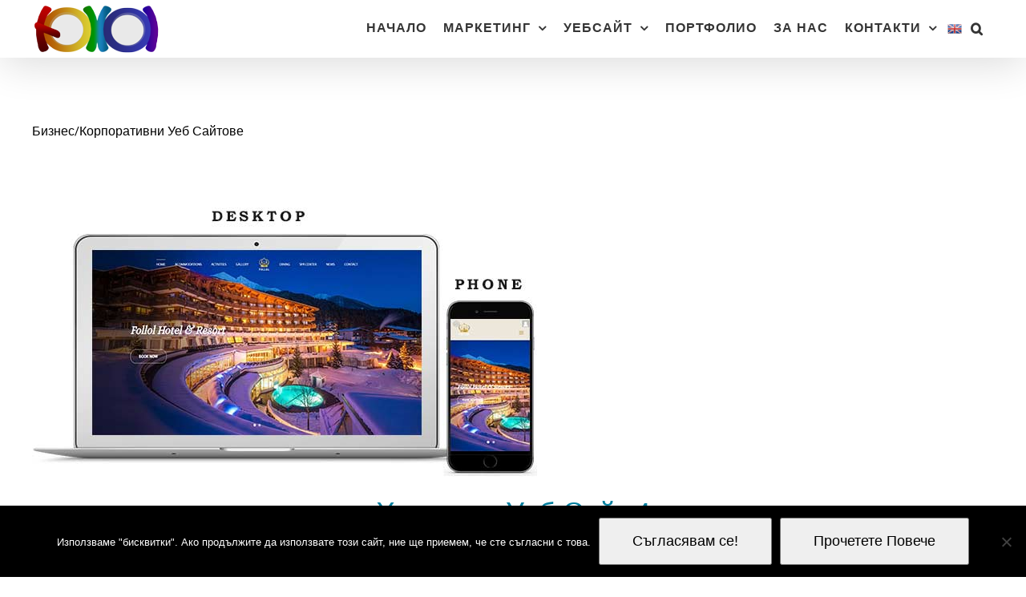

--- FILE ---
content_type: text/html; charset=UTF-8
request_url: https://www.follol.com/bg/portfolio_category/business/
body_size: 18429
content:
<!DOCTYPE html>
<html class="avada-html-layout-wide avada-html-header-position-top avada-html-is-archive" lang="bg-BG" prefix="og: http://ogp.me/ns# fb: http://ogp.me/ns/fb#">
<head>
	<meta http-equiv="X-UA-Compatible" content="IE=edge" />
	<meta http-equiv="Content-Type" content="text/html; charset=utf-8"/>
	<meta name="viewport" content="width=device-width, initial-scale=1" />
	<script>!function(e,c){e[c]=e[c]+(e[c]&&" ")+"quform-js"}(document.documentElement,"className");</script><meta name='robots' content='index, follow, max-image-preview:large, max-snippet:-1, max-video-preview:-1' />

	<!-- This site is optimized with the Yoast SEO plugin v26.5 - https://yoast.com/wordpress/plugins/seo/ -->
	<title>Бизнес Архиви - Follol.com</title>
	<link rel="canonical" href="https://www.follol.com/bg/portfolio_category/business/" />
	<link rel="next" href="https://www.follol.com/bg/portfolio_category/business/page/2/" />
	<meta property="og:locale" content="bg_BG" />
	<meta property="og:type" content="article" />
	<meta property="og:title" content="Бизнес Архиви - Follol.com" />
	<meta property="og:description" content="Бизнес/Корпоративни Уеб Сайтове" />
	<meta property="og:url" content="https://www.follol.com/bg/portfolio_category/business/" />
	<meta property="og:site_name" content="Follol.com" />
	<meta name="twitter:card" content="summary_large_image" />
	<script type="application/ld+json" class="yoast-schema-graph">{"@context":"https://schema.org","@graph":[{"@type":"CollectionPage","@id":"https://www.follol.com/bg/portfolio_category/business/","url":"https://www.follol.com/bg/portfolio_category/business/","name":"Бизнес Архиви - Follol.com","isPartOf":{"@id":"https://www.follol.com/bg/#website"},"primaryImageOfPage":{"@id":"https://www.follol.com/bg/portfolio_category/business/#primaryimage"},"image":{"@id":"https://www.follol.com/bg/portfolio_category/business/#primaryimage"},"thumbnailUrl":"https://www.follol.com/bg/wp-content/uploads/sites/2/2018/03/35-Hotel-Website.jpg","breadcrumb":{"@id":"https://www.follol.com/bg/portfolio_category/business/#breadcrumb"},"inLanguage":"bg-BG"},{"@type":"ImageObject","inLanguage":"bg-BG","@id":"https://www.follol.com/bg/portfolio_category/business/#primaryimage","url":"https://www.follol.com/bg/wp-content/uploads/sites/2/2018/03/35-Hotel-Website.jpg","contentUrl":"https://www.follol.com/bg/wp-content/uploads/sites/2/2018/03/35-Hotel-Website.jpg","width":630,"height":360,"caption":"Hotel Website Design"},{"@type":"BreadcrumbList","@id":"https://www.follol.com/bg/portfolio_category/business/#breadcrumb","itemListElement":[{"@type":"ListItem","position":1,"name":"Home","item":"https://www.follol.com/bg/"},{"@type":"ListItem","position":2,"name":"Бизнес"}]},{"@type":"WebSite","@id":"https://www.follol.com/bg/#website","url":"https://www.follol.com/bg/","name":"Follol.com","description":"Професионален Уеб Дизайн | Интернет Маркетинг","potentialAction":[{"@type":"SearchAction","target":{"@type":"EntryPoint","urlTemplate":"https://www.follol.com/bg/?s={search_term_string}"},"query-input":{"@type":"PropertyValueSpecification","valueRequired":true,"valueName":"search_term_string"}}],"inLanguage":"bg-BG"}]}</script>
	<!-- / Yoast SEO plugin. -->


					<link rel="shortcut icon" href="https://www.follol.com/bg/wp-content/uploads/sites/2/2017/09/Follol-Logo-9-Final-16x16-3.png" type="image/x-icon" />
		
		
					<!-- Android Icon -->
			<link rel="icon" sizes="192x192" href="https://www.follol.com/bg/wp-content/uploads/sites/2/2017/09/Follol-Logo-9-Final-57x57.png">
		
					<!-- MS Edge Icon -->
			<meta name="msapplication-TileImage" content="https://www.follol.com/bg/wp-content/uploads/sites/2/2017/09/Follol-Logo-9-Final-72x72.png">
								
		<meta property="og:locale" content="bg_BG"/>
		<meta property="og:type" content="article"/>
		<meta property="og:site_name" content="Follol.com"/>
		<meta property="og:title" content="Бизнес Архиви - Follol.com"/>
				<meta property="og:url" content="https://www.follol.com/bg/portfolio-items/hotel-website-4/"/>
																				<meta property="og:image" content="https://www.follol.com/bg/wp-content/uploads/sites/2/2018/03/35-Hotel-Website.jpg"/>
		<meta property="og:image:width" content="630"/>
		<meta property="og:image:height" content="360"/>
		<meta property="og:image:type" content="image/jpeg"/>
				<style id='wp-img-auto-sizes-contain-inline-css' type='text/css'>
img:is([sizes=auto i],[sizes^="auto," i]){contain-intrinsic-size:3000px 1500px}
/*# sourceURL=wp-img-auto-sizes-contain-inline-css */
</style>
<style id='wp-emoji-styles-inline-css' type='text/css'>

	img.wp-smiley, img.emoji {
		display: inline !important;
		border: none !important;
		box-shadow: none !important;
		height: 1em !important;
		width: 1em !important;
		margin: 0 0.07em !important;
		vertical-align: -0.1em !important;
		background: none !important;
		padding: 0 !important;
	}
/*# sourceURL=wp-emoji-styles-inline-css */
</style>
<link rel='stylesheet' id='cookie-notice-front-css' href='https://www.follol.com/bg/wp-content/plugins/cookie-notice/css/front.min.css?ver=2.5.10' type='text/css' media='all' />
<link rel='stylesheet' id='quform-css' href='https://www.follol.com/bg/wp-content/plugins/quform/cache/quform.2.css?ver=1764928289' type='text/css' media='all' />
<link rel='stylesheet' id='fusion-dynamic-css-css' href='https://www.follol.com/bg/wp-content/uploads/sites/2/fusion-styles/_blog-2-64e86b54def66bf08dba9d1680f6e146.min.css?ver=3.14' type='text/css' media='all' />
<script type="text/javascript" id="cookie-notice-front-js-before">
/* <![CDATA[ */
var cnArgs = {"ajaxUrl":"https:\/\/www.follol.com\/bg\/wp-admin\/admin-ajax.php","nonce":"f06a823110","hideEffect":"fade","position":"bottom","onScroll":false,"onScrollOffset":100,"onClick":false,"cookieName":"cookie_notice_accepted","cookieTime":2592000,"cookieTimeRejected":2592000,"globalCookie":false,"redirection":false,"cache":false,"revokeCookies":false,"revokeCookiesOpt":"automatic"};

//# sourceURL=cookie-notice-front-js-before
/* ]]> */
</script>
<script type="text/javascript" src="https://www.follol.com/bg/wp-content/plugins/cookie-notice/js/front.min.js?ver=2.5.10" id="cookie-notice-front-js"></script>
<script type="text/javascript" src="https://www.follol.com/bg/wp-includes/js/jquery/jquery.min.js?ver=3.7.1" id="jquery-core-js"></script>
<script type="text/javascript" src="https://www.follol.com/bg/wp-includes/js/jquery/jquery-migrate.min.js?ver=3.4.1" id="jquery-migrate-js"></script>
<link rel="https://api.w.org/" href="https://www.follol.com/bg/wp-json/" /><link rel="alternate" title="JSON" type="application/json" href="https://www.follol.com/bg/wp-json/wp/v2/portfolio_category/1668" /><meta name="generator" content="WordPress 6.9" />

<!-- Goolytics - Simple Google Analytics Begin -->
<script async src="//www.googletagmanager.com/gtag/js?id=UA-30484263-6"></script>
<script>window.dataLayer = window.dataLayer || [];
function gtag(){dataLayer.push(arguments);}
gtag('js', new Date());

gtag('config', 'UA-30484263-6');
</script>
<!-- Goolytics - Simple Google Analytics End -->

<style type="text/css" id="css-fb-visibility">@media screen and (max-width: 640px){.fusion-no-small-visibility{display:none !important;}body .sm-text-align-center{text-align:center !important;}body .sm-text-align-left{text-align:left !important;}body .sm-text-align-right{text-align:right !important;}body .sm-text-align-justify{text-align:justify !important;}body .sm-flex-align-center{justify-content:center !important;}body .sm-flex-align-flex-start{justify-content:flex-start !important;}body .sm-flex-align-flex-end{justify-content:flex-end !important;}body .sm-mx-auto{margin-left:auto !important;margin-right:auto !important;}body .sm-ml-auto{margin-left:auto !important;}body .sm-mr-auto{margin-right:auto !important;}body .fusion-absolute-position-small{position:absolute;top:auto;width:100%;}.awb-sticky.awb-sticky-small{ position: sticky; top: var(--awb-sticky-offset,0); }}@media screen and (min-width: 641px) and (max-width: 1024px){.fusion-no-medium-visibility{display:none !important;}body .md-text-align-center{text-align:center !important;}body .md-text-align-left{text-align:left !important;}body .md-text-align-right{text-align:right !important;}body .md-text-align-justify{text-align:justify !important;}body .md-flex-align-center{justify-content:center !important;}body .md-flex-align-flex-start{justify-content:flex-start !important;}body .md-flex-align-flex-end{justify-content:flex-end !important;}body .md-mx-auto{margin-left:auto !important;margin-right:auto !important;}body .md-ml-auto{margin-left:auto !important;}body .md-mr-auto{margin-right:auto !important;}body .fusion-absolute-position-medium{position:absolute;top:auto;width:100%;}.awb-sticky.awb-sticky-medium{ position: sticky; top: var(--awb-sticky-offset,0); }}@media screen and (min-width: 1025px){.fusion-no-large-visibility{display:none !important;}body .lg-text-align-center{text-align:center !important;}body .lg-text-align-left{text-align:left !important;}body .lg-text-align-right{text-align:right !important;}body .lg-text-align-justify{text-align:justify !important;}body .lg-flex-align-center{justify-content:center !important;}body .lg-flex-align-flex-start{justify-content:flex-start !important;}body .lg-flex-align-flex-end{justify-content:flex-end !important;}body .lg-mx-auto{margin-left:auto !important;margin-right:auto !important;}body .lg-ml-auto{margin-left:auto !important;}body .lg-mr-auto{margin-right:auto !important;}body .fusion-absolute-position-large{position:absolute;top:auto;width:100%;}.awb-sticky.awb-sticky-large{ position: sticky; top: var(--awb-sticky-offset,0); }}</style>		<script type="text/javascript">
			var doc = document.documentElement;
			doc.setAttribute( 'data-useragent', navigator.userAgent );
		</script>
		
	<!-- Facebook Pixel Code -->
<script>
  !function(f,b,e,v,n,t,s)
  {if(f.fbq)return;n=f.fbq=function(){n.callMethod?
  n.callMethod.apply(n,arguments):n.queue.push(arguments)};
  if(!f._fbq)f._fbq=n;n.push=n;n.loaded=!0;n.version='2.0';
  n.queue=[];t=b.createElement(e);t.async=!0;
  t.src=v;s=b.getElementsByTagName(e)[0];
  s.parentNode.insertBefore(t,s)}(window, document,'script',
  'https://connect.facebook.net/en_US/fbevents.js');
  fbq('init', '529785794272709');
  fbq('track', 'PageView');
</script>
<noscript>
  <img height="1" width="1" style="display:none" 
       src="https://www.facebook.com/tr?id=529785794272709&ev=PageView&noscript=1"/>
</noscript>
<!-- End Facebook Pixel Code --><style id='global-styles-inline-css' type='text/css'>
:root{--wp--preset--aspect-ratio--square: 1;--wp--preset--aspect-ratio--4-3: 4/3;--wp--preset--aspect-ratio--3-4: 3/4;--wp--preset--aspect-ratio--3-2: 3/2;--wp--preset--aspect-ratio--2-3: 2/3;--wp--preset--aspect-ratio--16-9: 16/9;--wp--preset--aspect-ratio--9-16: 9/16;--wp--preset--color--black: #000000;--wp--preset--color--cyan-bluish-gray: #abb8c3;--wp--preset--color--white: #ffffff;--wp--preset--color--pale-pink: #f78da7;--wp--preset--color--vivid-red: #cf2e2e;--wp--preset--color--luminous-vivid-orange: #ff6900;--wp--preset--color--luminous-vivid-amber: #fcb900;--wp--preset--color--light-green-cyan: #7bdcb5;--wp--preset--color--vivid-green-cyan: #00d084;--wp--preset--color--pale-cyan-blue: #8ed1fc;--wp--preset--color--vivid-cyan-blue: #0693e3;--wp--preset--color--vivid-purple: #9b51e0;--wp--preset--color--awb-color-1: rgba(255,255,255,1);--wp--preset--color--awb-color-2: rgba(246,246,246,1);--wp--preset--color--awb-color-3: rgba(160,206,78,1);--wp--preset--color--awb-color-4: rgba(76,169,180,1);--wp--preset--color--awb-color-5: rgba(1,126,158,1);--wp--preset--color--awb-color-6: rgba(68,68,68,1);--wp--preset--color--awb-color-7: rgba(51,51,51,1);--wp--preset--color--awb-color-8: rgba(0,0,0,1);--wp--preset--color--awb-color-custom-10: rgba(255,255,255,.2);--wp--preset--color--awb-color-custom-11: rgba(116,116,116,1);--wp--preset--color--awb-color-custom-12: rgba(2,2,2,1);--wp--preset--color--awb-color-custom-13: rgba(24,24,25,1);--wp--preset--color--awb-color-custom-14: rgba(234,234,234,1);--wp--preset--color--awb-color-custom-15: rgba(76,169,180,0.8);--wp--preset--gradient--vivid-cyan-blue-to-vivid-purple: linear-gradient(135deg,rgb(6,147,227) 0%,rgb(155,81,224) 100%);--wp--preset--gradient--light-green-cyan-to-vivid-green-cyan: linear-gradient(135deg,rgb(122,220,180) 0%,rgb(0,208,130) 100%);--wp--preset--gradient--luminous-vivid-amber-to-luminous-vivid-orange: linear-gradient(135deg,rgb(252,185,0) 0%,rgb(255,105,0) 100%);--wp--preset--gradient--luminous-vivid-orange-to-vivid-red: linear-gradient(135deg,rgb(255,105,0) 0%,rgb(207,46,46) 100%);--wp--preset--gradient--very-light-gray-to-cyan-bluish-gray: linear-gradient(135deg,rgb(238,238,238) 0%,rgb(169,184,195) 100%);--wp--preset--gradient--cool-to-warm-spectrum: linear-gradient(135deg,rgb(74,234,220) 0%,rgb(151,120,209) 20%,rgb(207,42,186) 40%,rgb(238,44,130) 60%,rgb(251,105,98) 80%,rgb(254,248,76) 100%);--wp--preset--gradient--blush-light-purple: linear-gradient(135deg,rgb(255,206,236) 0%,rgb(152,150,240) 100%);--wp--preset--gradient--blush-bordeaux: linear-gradient(135deg,rgb(254,205,165) 0%,rgb(254,45,45) 50%,rgb(107,0,62) 100%);--wp--preset--gradient--luminous-dusk: linear-gradient(135deg,rgb(255,203,112) 0%,rgb(199,81,192) 50%,rgb(65,88,208) 100%);--wp--preset--gradient--pale-ocean: linear-gradient(135deg,rgb(255,245,203) 0%,rgb(182,227,212) 50%,rgb(51,167,181) 100%);--wp--preset--gradient--electric-grass: linear-gradient(135deg,rgb(202,248,128) 0%,rgb(113,206,126) 100%);--wp--preset--gradient--midnight: linear-gradient(135deg,rgb(2,3,129) 0%,rgb(40,116,252) 100%);--wp--preset--font-size--small: 12px;--wp--preset--font-size--medium: 20px;--wp--preset--font-size--large: 24px;--wp--preset--font-size--x-large: 42px;--wp--preset--font-size--normal: 16px;--wp--preset--font-size--xlarge: 32px;--wp--preset--font-size--huge: 48px;--wp--preset--spacing--20: 0.44rem;--wp--preset--spacing--30: 0.67rem;--wp--preset--spacing--40: 1rem;--wp--preset--spacing--50: 1.5rem;--wp--preset--spacing--60: 2.25rem;--wp--preset--spacing--70: 3.38rem;--wp--preset--spacing--80: 5.06rem;--wp--preset--shadow--natural: 6px 6px 9px rgba(0, 0, 0, 0.2);--wp--preset--shadow--deep: 12px 12px 50px rgba(0, 0, 0, 0.4);--wp--preset--shadow--sharp: 6px 6px 0px rgba(0, 0, 0, 0.2);--wp--preset--shadow--outlined: 6px 6px 0px -3px rgb(255, 255, 255), 6px 6px rgb(0, 0, 0);--wp--preset--shadow--crisp: 6px 6px 0px rgb(0, 0, 0);}:where(.is-layout-flex){gap: 0.5em;}:where(.is-layout-grid){gap: 0.5em;}body .is-layout-flex{display: flex;}.is-layout-flex{flex-wrap: wrap;align-items: center;}.is-layout-flex > :is(*, div){margin: 0;}body .is-layout-grid{display: grid;}.is-layout-grid > :is(*, div){margin: 0;}:where(.wp-block-columns.is-layout-flex){gap: 2em;}:where(.wp-block-columns.is-layout-grid){gap: 2em;}:where(.wp-block-post-template.is-layout-flex){gap: 1.25em;}:where(.wp-block-post-template.is-layout-grid){gap: 1.25em;}.has-black-color{color: var(--wp--preset--color--black) !important;}.has-cyan-bluish-gray-color{color: var(--wp--preset--color--cyan-bluish-gray) !important;}.has-white-color{color: var(--wp--preset--color--white) !important;}.has-pale-pink-color{color: var(--wp--preset--color--pale-pink) !important;}.has-vivid-red-color{color: var(--wp--preset--color--vivid-red) !important;}.has-luminous-vivid-orange-color{color: var(--wp--preset--color--luminous-vivid-orange) !important;}.has-luminous-vivid-amber-color{color: var(--wp--preset--color--luminous-vivid-amber) !important;}.has-light-green-cyan-color{color: var(--wp--preset--color--light-green-cyan) !important;}.has-vivid-green-cyan-color{color: var(--wp--preset--color--vivid-green-cyan) !important;}.has-pale-cyan-blue-color{color: var(--wp--preset--color--pale-cyan-blue) !important;}.has-vivid-cyan-blue-color{color: var(--wp--preset--color--vivid-cyan-blue) !important;}.has-vivid-purple-color{color: var(--wp--preset--color--vivid-purple) !important;}.has-black-background-color{background-color: var(--wp--preset--color--black) !important;}.has-cyan-bluish-gray-background-color{background-color: var(--wp--preset--color--cyan-bluish-gray) !important;}.has-white-background-color{background-color: var(--wp--preset--color--white) !important;}.has-pale-pink-background-color{background-color: var(--wp--preset--color--pale-pink) !important;}.has-vivid-red-background-color{background-color: var(--wp--preset--color--vivid-red) !important;}.has-luminous-vivid-orange-background-color{background-color: var(--wp--preset--color--luminous-vivid-orange) !important;}.has-luminous-vivid-amber-background-color{background-color: var(--wp--preset--color--luminous-vivid-amber) !important;}.has-light-green-cyan-background-color{background-color: var(--wp--preset--color--light-green-cyan) !important;}.has-vivid-green-cyan-background-color{background-color: var(--wp--preset--color--vivid-green-cyan) !important;}.has-pale-cyan-blue-background-color{background-color: var(--wp--preset--color--pale-cyan-blue) !important;}.has-vivid-cyan-blue-background-color{background-color: var(--wp--preset--color--vivid-cyan-blue) !important;}.has-vivid-purple-background-color{background-color: var(--wp--preset--color--vivid-purple) !important;}.has-black-border-color{border-color: var(--wp--preset--color--black) !important;}.has-cyan-bluish-gray-border-color{border-color: var(--wp--preset--color--cyan-bluish-gray) !important;}.has-white-border-color{border-color: var(--wp--preset--color--white) !important;}.has-pale-pink-border-color{border-color: var(--wp--preset--color--pale-pink) !important;}.has-vivid-red-border-color{border-color: var(--wp--preset--color--vivid-red) !important;}.has-luminous-vivid-orange-border-color{border-color: var(--wp--preset--color--luminous-vivid-orange) !important;}.has-luminous-vivid-amber-border-color{border-color: var(--wp--preset--color--luminous-vivid-amber) !important;}.has-light-green-cyan-border-color{border-color: var(--wp--preset--color--light-green-cyan) !important;}.has-vivid-green-cyan-border-color{border-color: var(--wp--preset--color--vivid-green-cyan) !important;}.has-pale-cyan-blue-border-color{border-color: var(--wp--preset--color--pale-cyan-blue) !important;}.has-vivid-cyan-blue-border-color{border-color: var(--wp--preset--color--vivid-cyan-blue) !important;}.has-vivid-purple-border-color{border-color: var(--wp--preset--color--vivid-purple) !important;}.has-vivid-cyan-blue-to-vivid-purple-gradient-background{background: var(--wp--preset--gradient--vivid-cyan-blue-to-vivid-purple) !important;}.has-light-green-cyan-to-vivid-green-cyan-gradient-background{background: var(--wp--preset--gradient--light-green-cyan-to-vivid-green-cyan) !important;}.has-luminous-vivid-amber-to-luminous-vivid-orange-gradient-background{background: var(--wp--preset--gradient--luminous-vivid-amber-to-luminous-vivid-orange) !important;}.has-luminous-vivid-orange-to-vivid-red-gradient-background{background: var(--wp--preset--gradient--luminous-vivid-orange-to-vivid-red) !important;}.has-very-light-gray-to-cyan-bluish-gray-gradient-background{background: var(--wp--preset--gradient--very-light-gray-to-cyan-bluish-gray) !important;}.has-cool-to-warm-spectrum-gradient-background{background: var(--wp--preset--gradient--cool-to-warm-spectrum) !important;}.has-blush-light-purple-gradient-background{background: var(--wp--preset--gradient--blush-light-purple) !important;}.has-blush-bordeaux-gradient-background{background: var(--wp--preset--gradient--blush-bordeaux) !important;}.has-luminous-dusk-gradient-background{background: var(--wp--preset--gradient--luminous-dusk) !important;}.has-pale-ocean-gradient-background{background: var(--wp--preset--gradient--pale-ocean) !important;}.has-electric-grass-gradient-background{background: var(--wp--preset--gradient--electric-grass) !important;}.has-midnight-gradient-background{background: var(--wp--preset--gradient--midnight) !important;}.has-small-font-size{font-size: var(--wp--preset--font-size--small) !important;}.has-medium-font-size{font-size: var(--wp--preset--font-size--medium) !important;}.has-large-font-size{font-size: var(--wp--preset--font-size--large) !important;}.has-x-large-font-size{font-size: var(--wp--preset--font-size--x-large) !important;}
/*# sourceURL=global-styles-inline-css */
</style>
</head>

<body class="archive tax-portfolio_category term-business term-1668 wp-theme-Avada cookies-not-set fusion-image-hovers fusion-pagination-sizing fusion-button_type-flat fusion-button_span-no fusion-button_gradient-linear avada-image-rollover-circle-yes avada-image-rollover-yes avada-image-rollover-direction-center_vertical fusion-has-button-gradient fusion-body ltr fusion-sticky-header no-mobile-slidingbar avada-has-rev-slider-styles fusion-disable-outline fusion-sub-menu-fade mobile-logo-pos-left layout-wide-mode avada-has-boxed-modal-shadow-none layout-scroll-offset-full avada-has-zero-margin-offset-top fusion-top-header menu-text-align-left mobile-menu-design-modern fusion-show-pagination-text fusion-header-layout-v1 avada-responsive avada-footer-fx-none avada-menu-highlight-style-background fusion-search-form-classic fusion-main-menu-search-dropdown fusion-avatar-square avada-sticky-shrinkage avada-dropdown-styles avada-blog-layout-grid avada-blog-archive-layout-grid avada-header-shadow-yes avada-menu-icon-position-left avada-has-megamenu-shadow avada-has-mainmenu-dropdown-divider avada-has-header-100-width avada-has-pagetitle-100-width avada-has-pagetitle-bg-full avada-has-main-nav-search-icon avada-has-megamenu-item-divider avada-has-breadcrumb-mobile-hidden avada-has-titlebar-hide avada-header-border-color-full-transparent avada-has-transparent-timeline_color avada-has-pagination-padding avada-flyout-menu-direction-fade avada-ec-views-v1" data-awb-post-id="20914">
		<a class="skip-link screen-reader-text" href="#content">Skip to content</a>

	<div id="boxed-wrapper">
		
		<div id="wrapper" class="fusion-wrapper">
			<div id="home" style="position:relative;top:-1px;"></div>
							
					
			<header class="fusion-header-wrapper fusion-header-shadow">
				<div class="fusion-header-v1 fusion-logo-alignment fusion-logo-left fusion-sticky-menu- fusion-sticky-logo- fusion-mobile-logo-1  fusion-mobile-menu-design-modern">
					<div class="fusion-header-sticky-height"></div>
<div class="fusion-header">
	<div class="fusion-row">
					<div class="fusion-logo" data-margin-top="6px" data-margin-bottom="3px" data-margin-left="0px" data-margin-right="0px">
			<a class="fusion-logo-link"  href="https://www.follol.com/bg/" >

						<!-- standard logo -->
			<img src="https://www.follol.com/bg/wp-content/uploads/sites/2/2017/09/Follol-Logo-9-Final-156x60.png" srcset="https://www.follol.com/bg/wp-content/uploads/sites/2/2017/09/Follol-Logo-9-Final-156x60.png 1x" width="156" height="60" alt="Follol.com Лого" data-retina_logo_url="" class="fusion-standard-logo" />

											<!-- mobile logo -->
				<img src="https://www.follol.com/bg/wp-content/uploads/sites/2/2017/09/Follol-Logo-9-Final-104x40.png" srcset="https://www.follol.com/bg/wp-content/uploads/sites/2/2017/09/Follol-Logo-9-Final-104x40.png 1x" width="104" height="40" alt="Follol.com Лого" data-retina_logo_url="" class="fusion-mobile-logo" />
			
					</a>
		</div>		<nav class="fusion-main-menu" aria-label="Main Menu"><ul id="menu-main-menu" class="fusion-menu"><li  id="menu-item-21055"  class="menu-item menu-item-type-post_type menu-item-object-page menu-item-home menu-item-21055"  data-item-id="21055"><a  title="Онлайн Криейшънс &#8211; Дигитална Маркетингова Компания" href="https://www.follol.com/bg/" class="fusion-background-highlight"><span class="menu-text">НАЧАЛО</span></a></li><li  id="menu-item-21528"  class="menu-item menu-item-type-post_type menu-item-object-page menu-item-has-children menu-item-21528 fusion-dropdown-menu"  data-item-id="21528"><a  title="Дигитален Маркетинг" href="https://www.follol.com/bg/seo-google-top-10/" class="fusion-background-highlight"><span class="menu-text">МАРКЕТИНГ</span> <span class="fusion-caret"><i class="fusion-dropdown-indicator" aria-hidden="true"></i></span></a><ul class="sub-menu"><li  id="menu-item-21809"  class="menu-item menu-item-type-post_type menu-item-object-page menu-item-21809 fusion-dropdown-submenu" ><a  href="https://www.follol.com/bg/biz/" class="fusion-background-highlight"><span>Цялостно Бизнес Развитие</span></a></li><li  id="menu-item-21060"  class="menu-item menu-item-type-post_type menu-item-object-page menu-item-21060 fusion-dropdown-submenu" ><a  title="Оптимизация за Търсачки" href="https://www.follol.com/bg/seo-google-top-10/" class="fusion-background-highlight"><span>SEO &#8211; Google Топ 10</span></a></li><li  id="menu-item-21059"  class="menu-item menu-item-type-post_type menu-item-object-page menu-item-21059 fusion-dropdown-submenu" ><a  title="Управляване на Google Ads (AdWords) Кампания" href="https://www.follol.com/bg/manage-google-adwords-campaign/" class="fusion-background-highlight"><span>Google Ads (AdWords) Маркетинг</span></a></li><li  id="menu-item-21896"  class="menu-item menu-item-type-post_type menu-item-object-page menu-item-21896 fusion-dropdown-submenu" ><a  title="Анализ на Конкурентите Ви чрез Анализ на Ключови Думи" href="https://www.follol.com/bg/%d0%b0%d0%bd%d0%b0%d0%bb%d0%b8%d0%b7-%d0%bd%d0%b0-%d0%ba%d0%be%d0%bd%d0%ba%d1%83%d1%80%d0%b5%d0%bd%d1%82%d0%b8%d1%82%d0%b5-%d0%b0%d0%bd%d0%b0%d0%bb%d0%b8%d0%b7-%d0%bd%d0%b0-%d0%ba%d0%bb%d1%8e%d1%87/" class="fusion-background-highlight"><span>Анализ на Конкуренцията</span></a></li></ul></li><li  id="menu-item-21061"  class="menu-item menu-item-type-post_type menu-item-object-page menu-item-has-children menu-item-21061 fusion-dropdown-menu"  data-item-id="21061"><a  title="Професионален Уебсайт" href="https://www.follol.com/bg/%d0%bf%d1%80%d0%be%d1%84%d0%b5%d1%81%d0%b8%d0%be%d0%bd%d0%b0%d0%bb%d0%b5%d0%bd-%d1%83%d0%b5%d0%b1-%d1%81%d0%b0%d0%b9%d1%82/" class="fusion-background-highlight"><span class="menu-text">УЕБСАЙТ</span> <span class="fusion-caret"><i class="fusion-dropdown-indicator" aria-hidden="true"></i></span></a><ul class="sub-menu"><li  id="menu-item-21058"  class="menu-item menu-item-type-post_type menu-item-object-page menu-item-21058 fusion-dropdown-submenu" ><a  title="Професионален Уебсайт изработен от Онлайн Криейшънс" href="https://www.follol.com/bg/%d0%bf%d1%80%d0%be%d1%84%d0%b5%d1%81%d0%b8%d0%be%d0%bd%d0%b0%d0%bb%d0%b5%d0%bd-%d1%83%d0%b5%d0%b1-%d1%81%d0%b0%d0%b9%d1%82/" class="fusion-background-highlight"><span>PRO Уебсайт</span></a></li><li  id="menu-item-21054"  class="menu-item menu-item-type-post_type menu-item-object-page menu-item-21054 fusion-dropdown-submenu" ><a  title="DEMO Дизайни на Уебсайтове" href="https://www.follol.com/bg/demo-website-designs/" class="fusion-background-highlight"><span>ДЕМО Дизайни</span></a></li></ul></li><li  id="menu-item-21347"  class="menu-item menu-item-type-post_type menu-item-object-page menu-item-21347"  data-item-id="21347"><a  title="Портфолио" href="https://www.follol.com/bg/portfolio/" class="fusion-background-highlight"><span class="menu-text">ПОРТФОЛИО</span></a></li><li  id="menu-item-21051"  class="menu-item menu-item-type-post_type menu-item-object-page menu-item-21051"  data-item-id="21051"><a  title="Кои са Онлайн Криейшънс" href="https://www.follol.com/bg/website-design-agency/" class="fusion-background-highlight"><span class="menu-text">ЗА НАС</span></a></li><li  id="menu-item-21053"  class="menu-item menu-item-type-post_type menu-item-object-page menu-item-has-children menu-item-21053 fusion-dropdown-menu"  data-item-id="21053"><a  title="За връзка с Онлайн Криейшънс" href="https://www.follol.com/bg/contact-us/" class="fusion-background-highlight"><span class="menu-text">КОНТАКТИ</span> <span class="fusion-caret"><i class="fusion-dropdown-indicator" aria-hidden="true"></i></span></a><ul class="sub-menu"><li  id="menu-item-21052"  class="menu-item menu-item-type-post_type menu-item-object-page menu-item-21052 fusion-dropdown-submenu" ><a  title="Търсите си работа?" href="https://www.follol.com/bg/careers/" class="fusion-background-highlight"><span>Кариера / Работа</span></a></li><li  id="menu-item-21057"  class="menu-item menu-item-type-post_type menu-item-object-page menu-item-21057 fusion-dropdown-submenu" ><a  title="За връзка с нас" href="https://www.follol.com/bg/contact-us/" class="fusion-background-highlight"><span>Контакти</span></a></li><li  id="menu-item-21056"  class="menu-item menu-item-type-post_type menu-item-object-page menu-item-21056 fusion-dropdown-submenu" ><a  title="Партньорство с Онлайн Криейшънс" href="https://www.follol.com/bg/partnership/" class="fusion-background-highlight"><span>Партньорство</span></a></li></ul></li><li  id="menu-item-21395"  class="menu-item menu-item-type-custom menu-item-object-custom menu-item-21395"  data-item-id="21395"><a  href="https://www.follol.com/" class="fusion-background-highlight"><span class="menu-text">ENGLISH</span></a></li><li class="fusion-custom-menu-item fusion-main-menu-search"><a class="fusion-main-menu-icon" href="#" aria-label="Търсене" data-title="Търсене" title="Търсене" role="button" aria-expanded="false"></a><div class="fusion-custom-menu-item-contents">		<form role="search" class="searchform fusion-search-form  fusion-search-form-classic" method="get" action="https://www.follol.com/bg/">
			<div class="fusion-search-form-content">

				
				<div class="fusion-search-field search-field">
					<label><span class="screen-reader-text">Search for:</span>
													<input type="search" value="" name="s" class="s" placeholder="Търси..." required aria-required="true" aria-label="Търси..."/>
											</label>
				</div>
				<div class="fusion-search-button search-button">
					<input type="submit" class="fusion-search-submit searchsubmit" aria-label="Търсене" value="&#xf002;" />
									</div>

				
			</div>


			
		</form>
		</div></li></ul></nav>	<div class="fusion-mobile-menu-icons">
							<a href="#" class="fusion-icon awb-icon-bars" aria-label="Toggle mobile menu" aria-expanded="false"></a>
		
		
		
			</div>

<nav class="fusion-mobile-nav-holder fusion-mobile-menu-text-align-left" aria-label="Main Menu Mobile"></nav>

					</div>
</div>
				</div>
				<div class="fusion-clearfix"></div>
			</header>
								
							<div id="sliders-container" class="fusion-slider-visibility">
					</div>
				
					
							
			
						<main id="main" class="clearfix ">
				<div class="fusion-row" style="">
	<section id="content" class=" full-width" style="width: 100%;">
		
<div class="fusion-portfolio fusion-portfolio-archive fusion-portfolio-layout-grid fusion-portfolio-one fusion-portfolio-unboxed fusion-portfolio-text fusion-portfolio-text-center fusion-portfolio-rollover fusion-portfolio-paging-infinite">

				<div id="post-20914" class="post post-20914 avada_portfolio type-avada_portfolio status-publish format-standard has-post-thumbnail hentry portfolio_category-business portfolio_category-featured portfolio_category-hotel">
			<div class="post-content">
				<p>Бизнес/Корпоративни Уеб Сайтове</p>
			</div>
		</div>
	
	<div class="fusion-portfolio-wrapper" data-picturesize="auto" data-pages="4" style="">

		
					
							
				<article class="fusion-portfolio-post post-20914 " style="">

																<div class="fusion-portfolio-content-wrapper">
					
																			<div  class="fusion-image-wrapper" aria-haspopup="true">
				<img width="630" height="360" src="https://www.follol.com/bg/wp-content/uploads/sites/2/2018/03/35-Hotel-Website.jpg" class="attachment-full size-full wp-post-image" alt="Hotel Website Design" decoding="async" fetchpriority="high" srcset="https://www.follol.com/bg/wp-content/uploads/sites/2/2018/03/35-Hotel-Website-200x114.jpg 200w, https://www.follol.com/bg/wp-content/uploads/sites/2/2018/03/35-Hotel-Website-400x229.jpg 400w, https://www.follol.com/bg/wp-content/uploads/sites/2/2018/03/35-Hotel-Website-600x343.jpg 600w, https://www.follol.com/bg/wp-content/uploads/sites/2/2018/03/35-Hotel-Website.jpg 630w" sizes="(min-width: 2200px) 100vw, (min-width: 640px) 1200px, " /><div class="fusion-rollover">
	<div class="fusion-rollover-content">

														<a class="fusion-rollover-link" href="https://www.follol.com/hotel-website-design-4/" target="_blank">https://www.follol.com/hotel-website-design-4/</a>
			
								
		
								
								
		
						<a class="fusion-link-wrapper" href="https://www.follol.com/hotel-website-design-4/" target="_blank" aria-label="Бизнес"></a>
	</div>
</div>
</div>

						
																			<div class="fusion-portfolio-content">
																<h2 class="entry-title fusion-post-title"><a href="https://www.follol.com/bg/portfolio-items/hotel-website-4/" target="_blank" rel="noopener noreferrer">Хотелски Уеб Сайт 4</a></h2>																<div class="fusion-portfolio-meta"><a href="https://www.follol.com/bg/portfolio_category/business/" rel="tag">Бизнес</a>, <a href="https://www.follol.com/bg/portfolio_category/featured/" rel="tag">Избрани Дизайни</a>, <a href="https://www.follol.com/bg/portfolio_category/hotel/" rel="tag">Хотели</a></div>								<span class="vcard rich-snippet-hidden"><span class="fn"><a href="https://www.follol.com/bg/author/follol_ceco/" title="Публикации от Tsvetan Valchev" rel="author">Tsvetan Valchev</a></span></span><span class="updated rich-snippet-hidden">2018-04-27T16:15:45+00:00</span>																
								<div class="fusion-post-content">
									<p>WELCOME TO OUR HOTEL WEBSITE The Best Hotel Website Design You’re 4 steps away from a great Hotel Website: 1. Select a professionally designed hotel website template. 2. Discuss with us: – What makes your hotel unique; – The goal of your new website; – Your target audience; – Your competition. 3. Give us your content (pictures,  [...]</p>
																																						<div class="fusion-portfolio-buttons">
																						<a href="https://www.follol.com/bg/portfolio-items/hotel-website-4/" class="fusion-button fusion-button-small fusion-button-default fusion-button-flat">
												Learn More											</a>
																																		<a href="https://www.follol.com/hotel-website-design-4/" class="fusion-button fusion-button-small fusion-button-default fusion-button-flat">
													 Виж Проект												</a>
																					</div>
									
								</div><!-- end post-content -->

							</div><!-- end portfolio-content -->

						
																</div>

																			<div class="fusion-clearfix"></div>
							<div class="fusion-separator sep-double"></div>
											
				</article><!-- end portfolio-post -->

								
							
				<article class="fusion-portfolio-post post-20911 " style="">

																<div class="fusion-portfolio-content-wrapper">
					
																			<div  class="fusion-image-wrapper" aria-haspopup="true">
				<img width="630" height="360" src="https://www.follol.com/bg/wp-content/uploads/sites/2/2018/03/33-Hotel-Website.jpg" class="attachment-full size-full wp-post-image" alt="Best Hotel Website Design" decoding="async" srcset="https://www.follol.com/bg/wp-content/uploads/sites/2/2018/03/33-Hotel-Website-200x114.jpg 200w, https://www.follol.com/bg/wp-content/uploads/sites/2/2018/03/33-Hotel-Website-400x229.jpg 400w, https://www.follol.com/bg/wp-content/uploads/sites/2/2018/03/33-Hotel-Website-600x343.jpg 600w, https://www.follol.com/bg/wp-content/uploads/sites/2/2018/03/33-Hotel-Website.jpg 630w" sizes="(min-width: 2200px) 100vw, (min-width: 640px) 1200px, " /><div class="fusion-rollover">
	<div class="fusion-rollover-content">

														<a class="fusion-rollover-link" href="https://www.follol.com/hotel-website-design-3/" target="_blank">https://www.follol.com/hotel-website-design-3/</a>
			
								
		
								
								
		
						<a class="fusion-link-wrapper" href="https://www.follol.com/hotel-website-design-3/" target="_blank" aria-label="Бизнес"></a>
	</div>
</div>
</div>

						
																			<div class="fusion-portfolio-content">
																<h2 class="entry-title fusion-post-title"><a href="https://www.follol.com/bg/portfolio-items/hotel-website-3/" target="_blank" rel="noopener noreferrer">Хотелски Уеб Сайт 3</a></h2>																<div class="fusion-portfolio-meta"><a href="https://www.follol.com/bg/portfolio_category/business/" rel="tag">Бизнес</a>, <a href="https://www.follol.com/bg/portfolio_category/featured/" rel="tag">Избрани Дизайни</a>, <a href="https://www.follol.com/bg/portfolio_category/hotel/" rel="tag">Хотели</a></div>								<span class="vcard rich-snippet-hidden"><span class="fn"><a href="https://www.follol.com/bg/author/follolsupport/" title="Публикации от Follol Support" rel="author">Follol Support</a></span></span><span class="updated rich-snippet-hidden">2018-04-27T16:15:53+00:00</span>																
								<div class="fusion-post-content">
									<p>WELCOME TO OUR HOTEL WEBSITE The Best Hotel Website Design You’re 4 steps away from a great Hotel Website: 1. Select a professionally designed hotel website template. 2. Discuss with us: – What makes your hotel unique; – The goal of your new website; – Your target audience; – Your competition. 3. Give us your content (pictures,  [...]</p>
																																						<div class="fusion-portfolio-buttons">
																						<a href="https://www.follol.com/bg/portfolio-items/hotel-website-3/" class="fusion-button fusion-button-small fusion-button-default fusion-button-flat">
												Learn More											</a>
																																		<a href="https://www.follol.com/hotel-website-design-3/" class="fusion-button fusion-button-small fusion-button-default fusion-button-flat">
													 Виж Проект												</a>
																					</div>
									
								</div><!-- end post-content -->

							</div><!-- end portfolio-content -->

						
																</div>

																			<div class="fusion-clearfix"></div>
							<div class="fusion-separator sep-double"></div>
											
				</article><!-- end portfolio-post -->

								
							
				<article class="fusion-portfolio-post post-20908 " style="">

																<div class="fusion-portfolio-content-wrapper">
					
																			<div  class="fusion-image-wrapper" aria-haspopup="true">
				<img width="630" height="360" src="https://www.follol.com/bg/wp-content/uploads/sites/2/2018/03/32-Hotel-Website.jpg" class="attachment-full size-full wp-post-image" alt="Hotel Website" decoding="async" srcset="https://www.follol.com/bg/wp-content/uploads/sites/2/2018/03/32-Hotel-Website-200x114.jpg 200w, https://www.follol.com/bg/wp-content/uploads/sites/2/2018/03/32-Hotel-Website-400x229.jpg 400w, https://www.follol.com/bg/wp-content/uploads/sites/2/2018/03/32-Hotel-Website-600x343.jpg 600w, https://www.follol.com/bg/wp-content/uploads/sites/2/2018/03/32-Hotel-Website.jpg 630w" sizes="(min-width: 2200px) 100vw, (min-width: 640px) 1200px, " /><div class="fusion-rollover">
	<div class="fusion-rollover-content">

														<a class="fusion-rollover-link" href="https://www.follol.com/hotel-website-design-2/" target="_blank">https://www.follol.com/hotel-website-design-2/</a>
			
								
		
								
								
		
						<a class="fusion-link-wrapper" href="https://www.follol.com/hotel-website-design-2/" target="_blank" aria-label="Бизнес"></a>
	</div>
</div>
</div>

						
																			<div class="fusion-portfolio-content">
																<h2 class="entry-title fusion-post-title"><a href="https://www.follol.com/bg/portfolio-items/hotel-website-2/" target="_blank" rel="noopener noreferrer">Хотелски Уеб Сайт 2</a></h2>																<div class="fusion-portfolio-meta"><a href="https://www.follol.com/bg/portfolio_category/business/" rel="tag">Бизнес</a>, <a href="https://www.follol.com/bg/portfolio_category/featured/" rel="tag">Избрани Дизайни</a>, <a href="https://www.follol.com/bg/portfolio_category/hotel/" rel="tag">Хотели</a></div>								<span class="vcard rich-snippet-hidden"><span class="fn"><a href="https://www.follol.com/bg/author/follolsupport/" title="Публикации от Follol Support" rel="author">Follol Support</a></span></span><span class="updated rich-snippet-hidden">2018-04-27T16:15:59+00:00</span>																
								<div class="fusion-post-content">
									<p>WELCOME TO OUR HOTEL WEBSITE The Best Hotel Website Design You’re 4 steps away from a great Hotel Website: 1. Select a professionally designed hotel website template. 2. Discuss with us: – What makes your hotel unique; – The goal of your new website; – Your target audience; – Your competition. 3. Give us your content (pictures,  [...]</p>
																																						<div class="fusion-portfolio-buttons">
																						<a href="https://www.follol.com/bg/portfolio-items/hotel-website-2/" class="fusion-button fusion-button-small fusion-button-default fusion-button-flat">
												Learn More											</a>
																																		<a href="https://www.follol.com/hotel-website-design-2/" class="fusion-button fusion-button-small fusion-button-default fusion-button-flat">
													 Виж Проект												</a>
																					</div>
									
								</div><!-- end post-content -->

							</div><!-- end portfolio-content -->

						
																</div>

																			<div class="fusion-clearfix"></div>
							<div class="fusion-separator sep-double"></div>
											
				</article><!-- end portfolio-post -->

								
							
				<article class="fusion-portfolio-post post-18527 " style="">

																<div class="fusion-portfolio-content-wrapper">
					
																			<div  class="fusion-image-wrapper" aria-haspopup="true">
							<div class="fusion-placeholder-image" data-origheight="150" data-origwidth="100%" style="width:100%;height:150px;"></div>
		<div class="fusion-rollover">
	<div class="fusion-rollover-content">

														<a class="fusion-rollover-link" href="https://www.follol.com/law-website-1-demo/" target="_blank">https://www.follol.com/law-website-1-demo/</a>
			
								
		
								
								
		
						<a class="fusion-link-wrapper" href="https://www.follol.com/law-website-1-demo/" target="_blank" aria-label="Бизнес"></a>
	</div>
</div>
</div>

						
																			<div class="fusion-portfolio-content">
																<h2 class="entry-title fusion-post-title"><a href="https://www.follol.com/bg/portfolio-items/law/" target="_blank" rel="noopener noreferrer">Адвокати</a></h2>																<div class="fusion-portfolio-meta"><a href="https://www.follol.com/bg/portfolio_category/business/" rel="tag">Бизнес</a>, <a href="https://www.follol.com/bg/portfolio_category/featured/" rel="tag">Избрани Дизайни</a></div>								<span class="vcard rich-snippet-hidden"><span class="fn"><a href="https://www.follol.com/bg/author/follolsupport/" title="Публикации от Follol Support" rel="author">Follol Support</a></span></span><span class="updated rich-snippet-hidden">2018-04-27T16:22:31+00:00</span>																
								<div class="fusion-post-content">
									<p>You’re 4 steps away from a great website: 1. Select a professionally designed theme for your website. 2. Choose your Sign Up plan. 3. Add your content (pictures, text and etc.) 4. Launch your website with a few clicks. Start creating your Website - Click here VIEW DEMO  </p>
																																						<div class="fusion-portfolio-buttons">
																						<a href="https://www.follol.com/bg/portfolio-items/law/" class="fusion-button fusion-button-small fusion-button-default fusion-button-flat">
												Learn More											</a>
																																		<a href="https://www.follol.com/law-website-1-demo/" class="fusion-button fusion-button-small fusion-button-default fusion-button-flat">
													 Виж Проект												</a>
																					</div>
									
								</div><!-- end post-content -->

							</div><!-- end portfolio-content -->

						
																</div>

																			<div class="fusion-clearfix"></div>
							<div class="fusion-separator sep-double"></div>
											
				</article><!-- end portfolio-post -->

								
							
				<article class="fusion-portfolio-post post-18567 " style="">

																<div class="fusion-portfolio-content-wrapper">
					
																			<div  class="fusion-image-wrapper" aria-haspopup="true">
				<img width="630" height="360" src="https://www.follol.com/bg/wp-content/uploads/sites/2/2017/04/7-Modern-Shop-Website.jpg" class="attachment-full size-full wp-post-image" alt="Modern Online Store" decoding="async" srcset="https://www.follol.com/bg/wp-content/uploads/sites/2/2017/04/7-Modern-Shop-Website-200x114.jpg 200w, https://www.follol.com/bg/wp-content/uploads/sites/2/2017/04/7-Modern-Shop-Website-400x229.jpg 400w, https://www.follol.com/bg/wp-content/uploads/sites/2/2017/04/7-Modern-Shop-Website-600x343.jpg 600w, https://www.follol.com/bg/wp-content/uploads/sites/2/2017/04/7-Modern-Shop-Website.jpg 630w" sizes="(min-width: 2200px) 100vw, (min-width: 640px) 1200px, " /><div class="fusion-rollover">
	<div class="fusion-rollover-content">

														<a class="fusion-rollover-link" href="https://www.follol.com/modern-shop-website-1-demo/" target="_blank">https://www.follol.com/modern-shop-website-1-demo/</a>
			
								
		
								
								
		
						<a class="fusion-link-wrapper" href="https://www.follol.com/modern-shop-website-1-demo/" target="_blank" aria-label="Бизнес"></a>
	</div>
</div>
</div>

						
																			<div class="fusion-portfolio-content">
																<h2 class="entry-title fusion-post-title"><a href="https://www.follol.com/bg/portfolio-items/modern-online-store/" target="_blank" rel="noopener noreferrer">Модерен Онлайн Магазин</a></h2>																<div class="fusion-portfolio-meta"><a href="https://www.follol.com/bg/portfolio_category/business/" rel="tag">Бизнес</a>, <a href="https://www.follol.com/bg/portfolio_category/online-store/" rel="tag">Онлайн Магазин</a></div>								<span class="vcard rich-snippet-hidden"><span class="fn"><a href="https://www.follol.com/bg/author/follolsupport/" title="Публикации от Follol Support" rel="author">Follol Support</a></span></span><span class="updated rich-snippet-hidden">2018-04-27T16:18:09+00:00</span>																
								<div class="fusion-post-content">
									<p>You’re 4 steps away from a great website: 1. Select a professionally designed theme for your website. 2. Choose your Sign Up plan. 3. Add your content (pictures, text and etc.) 4. Launch your website with a few clicks. Start creating your Website - Click here VIEW DEMO</p>
																																						<div class="fusion-portfolio-buttons">
																						<a href="https://www.follol.com/bg/portfolio-items/modern-online-store/" class="fusion-button fusion-button-small fusion-button-default fusion-button-flat">
												Learn More											</a>
																																		<a href="https://www.follol.com/modern-shop-website-1-demo/" class="fusion-button fusion-button-small fusion-button-default fusion-button-flat">
													 Виж Проект												</a>
																					</div>
									
								</div><!-- end post-content -->

							</div><!-- end portfolio-content -->

						
																</div>

																			<div class="fusion-clearfix"></div>
							<div class="fusion-separator sep-double"></div>
											
				</article><!-- end portfolio-post -->

					
	</div><!-- end portfolio-wrapper -->

		<div class="fusion-infinite-scroll-trigger"></div><div class="pagination infinite-scroll clearfix" style="display:none;"><span class="current">1</span><a href="https://www.follol.com/bg/portfolio_category/business/page/2/" class="inactive">2</a><a class="pagination-next" rel="next" href="https://www.follol.com/bg/portfolio_category/business/page/2/"><span class="page-text">Следващ</span><span class="page-next"></span></a></div><div class="fusion-clearfix"></div>		
	</div><!-- end fusion-portfolio -->
	</section>
							
					</div>  <!-- fusion-row -->
				</main>  <!-- #main -->
				
				
								
					
		<div class="fusion-footer">
					
	<footer class="fusion-footer-widget-area fusion-widget-area">
		<div class="fusion-row">
			<div class="fusion-columns fusion-columns-3 fusion-widget-area">
				
																									<div class="fusion-column col-lg-4 col-md-4 col-sm-4">
							<section id="facebook-like-widget-2" class="fusion-footer-widget-column widget facebook_like"><h4 class="widget-title">Find us on Facebook</h4>
												<script>
			
					window.fbAsyncInit = function() {
						fusion_resize_page_widget();

						jQuery( window ).on( 'resize', function() {
							fusion_resize_page_widget();
						});

						function fusion_resize_page_widget() {
							var availableSpace     = jQuery( '.facebook-like-widget-2' ).width(),
								lastAvailableSPace = jQuery( '.facebook-like-widget-2 .fb-page' ).attr( 'data-width' ),
								maxWidth           = 268;

							if ( 1 > availableSpace ) {
								availableSpace = maxWidth;
							}

							if ( availableSpace != lastAvailableSPace && availableSpace != maxWidth ) {
								if ( maxWidth < availableSpace ) {
									availableSpace = maxWidth;
								}
								jQuery('.facebook-like-widget-2 .fb-page' ).attr( 'data-width', Math.floor( availableSpace ) );
								if ( 'undefined' !== typeof FB ) {
									FB.XFBML.parse();
								}
							}
						}
					};

					( function( d, s, id ) {
						var js,
							fjs = d.getElementsByTagName( s )[0];
						if ( d.getElementById( id ) ) {
							return;
						}
						js     = d.createElement( s );
						js.id  = id;
						js.src = "https://connect.facebook.net/bg_BG/sdk.js#xfbml=1&version=v8.0&appId=1093489490745218";
						fjs.parentNode.insertBefore( js, fjs );
					}( document, 'script', 'facebook-jssdk' ) );

							</script>
			
			<div class="fb-like-box-container facebook-like-widget-2" id="fb-root">
				<div class="fb-page" data-href="https://www.facebook.com/Follol/" data-original-width="268" data-width="268" data-adapt-container-width="true" data-small-header="false" data-height="240" data-hide-cover="false" data-show-facepile="true" data-tabs=""></div>
			</div>
			<div style="clear:both;"></div></section><section id="custom_html-3" class="widget_text fusion-footer-widget-column widget widget_custom_html"><div class="textwidget custom-html-widget"><script>var cssid="csscr-735",t=String(Date.now()).substring(0,10); if(!document.getElementById(cssid)){var dm="https://www.crowdreviews.com/",head=document.getElementsByTagName("head")[0],link=document.createElement("link"),linkm=document.createElement("link"),j=document.createElement("script");link.id=cssid,link.rel="stylesheet",link.type="text/css",link.href=dm+"br."+t+".css",link.media="all";linkm.rel="stylesheet",linkm.href="//fonts.googleapis.com/css?family=Roboto:500,100|Montserrat:700";j.setAttribute("type","text/javascript"),j.setAttribute("data-id","134543"),j.setAttribute("data-c","735"),j.setAttribute("src",dm+"brs."+t+".js?id=735"),j.id="j-AjPfd6UAR-735",head.appendChild(link),head.appendChild(linkm),head.appendChild(j)}</script><div id="crowdreviews-badge-AjPfd6UAR"><div id="crowdreviews-badge-AjPfd6UAR-735"><div class="crowdreviews-badge-bg badge1"><img src="https://www.crowdreviews.com/themes/camo/images/crowd-badge-logo.png" alt="CrowdReviews.com Logo"/><div class="t ">#1</div><div class="st ">Based On Client Reviews</div><div class="ct "><a href="https://www.crowdreviews.com/bulgaria/best-seo-companies" target="_blank">Search Engine Optimization</a></div><p class=""><a href="https://www.crowdreviews.com/online-creations-ltd#reviews" target="_blank">Read all 4 Reviews</a> / <a href="https://www.crowdreviews.com/online-creations-ltd" target="_blank">Write A Review</a></p></div></div></div></div><div style="clear:both;"></div></section>																					</div>
																										<div class="fusion-column col-lg-4 col-md-4 col-sm-4">
							<section id="text-6" class="fusion-footer-widget-column widget widget_text"><h4 class="widget-title">ЗАЩО ДА НИ ИЗБЕРЕТЕ?</h4>			<div class="textwidget"><p>Имаме различен подход от другите компании: Основната ни цел е да покажем на нашите клиенти как да победят своите конкуренти!</p>
<p>Follol.com е платформа на фирма Online Creations Ltd</p>
</div>
		<div style="clear:both;"></div></section><section id="text-8" class="fusion-footer-widget-column widget widget_text">			<div class="textwidget"><p><a href="https://www.follol.com/bg/%D0%BF%D0%BE%D0%BB%D0%B8%D1%82%D0%B8%D0%BA%D0%B0-%D0%B7%D0%B0-%D0%BF%D0%BE%D0%B2%D0%B5%D1%80%D0%B8%D1%82%D0%B5%D0%BB%D0%BD%D0%BE%D1%81%D1%82/">Политика за поверителност</a></p>
<p><a href="https://www.follol.com/bg/terms-of-use/">Условия за ползване</a></p>
</div>
		<div style="clear:both;"></div></section><section id="media_image-2" class="fusion-footer-widget-column widget widget_media_image"><div style="width: 280px" class="wp-caption alignnone"><a href="https://www.google.com/partners/about/"><img width="270" height="92" src="https://www.follol.com/bg/wp-content/uploads/sites/2/2019/04/googlePartnerBadge-Premier2016-3.jpg" class="image wp-image-21483  attachment-full size-full" alt="Premier Google Partner" style="max-width: 100%; height: auto;" decoding="async" srcset="https://www.follol.com/bg/wp-content/uploads/sites/2/2019/04/googlePartnerBadge-Premier2016-3-200x68.jpg 200w, https://www.follol.com/bg/wp-content/uploads/sites/2/2019/04/googlePartnerBadge-Premier2016-3.jpg 270w" sizes="(max-width: 270px) 100vw, 270px" /></a><p class="wp-caption-text">Premier Google Partner</p></div><div style="clear:both;"></div></section>																					</div>
																										<div class="fusion-column fusion-column-last col-lg-4 col-md-4 col-sm-4">
							<section id="text-5" class="fusion-footer-widget-column widget widget_text"><h4 class="widget-title">ИНФОРМАЦИЯ ЗА ФИРМАТА:</h4>			<div class="textwidget"><p><strong>ОНЛАЙН КРИЕЙШЪНС ООД ПРЕДЛАГА:</strong><br />
Професионален Уеб Дизайн, Дигитален Маркетинг, Facebook Маркетинг, SEO &#8211; Класиране в Google Топ 10 резултати, Конкурентен Анализ и т.н.</p>
<p>&nbsp;</p>
<p><strong>ПОВЕЧЕ ИНФОРМАЦИЯ:</strong></p>
<p><a href="https://www.follol.com/bg/website-design-agency/">ЗА НАС</a></p>
</div>
		<div style="clear:both;"></div></section><section id="custom_html-1" class="widget_text fusion-footer-widget-column widget widget_custom_html" style="border-width: 3px;border-style: solid;border-color:transparent;"><h4 class="widget-title">УСЛУГИ:</h4><div class="textwidget custom-html-widget"><a href="https://www.follol.com/bg/%d0%bf%d1%80%d0%be%d1%84%d0%b5%d1%81%d0%b8%d0%be%d0%bd%d0%b0%d0%bb%d0%b5%d0%bd-%d1%83%d0%b5%d0%b1-%d1%81%d0%b0%d0%b9%d1%82/" title="Изработка на Уебсайт">Изработка на Сайт</a><br />
<a href="https://www.follol.com/bg/facebook-marketing/" title="Facebook Маркетинг">Фейсбук  Маркетинг</a><br />
<a href="https://www.follol.com/bg/manage-google-adwords-campaign/" title="Менажиране на Google Adwords">Google Adwords Маркетинг</a><br />
<a href="https://www.follol.com/bg/seo-google-top-10/" title="SEO - Google Топ 10">SEO - Google Топ 10</a><br />
<a href="https://www.follol.com/bg/demo-website-designs/" title="Демо Уебсайт Дизайни">Демо Сайт Дизайни</a><br /></div><div style="clear:both;"></div></section>																					</div>
																																				
				<div class="fusion-clearfix"></div>
			</div> <!-- fusion-columns -->
		</div> <!-- fusion-row -->
	</footer> <!-- fusion-footer-widget-area -->

	
	<footer id="footer" class="fusion-footer-copyright-area">
		<div class="fusion-row">
			<div class="fusion-copyright-content">

				<div class="fusion-copyright-notice">
		<div>
		© Copyright <script>document.write(new Date().getFullYear());</script>   |   All Rights Reserved   |   Powered by <a href='http://www.onlinecreationsllc.com/'target="_blank">Online Creations Ltd</a>   |   <a href="https://www.follol.com/terms-of-use/" target="_blank">Terms of Use</a>   |   <a href="https://www.follol.com/privacy-statement-data-policy/" target="_blank">Privacy Statement & Data Policy</a>   |   <a href="https://www.follol.com/cookie-policy/" target="_blank">Cookie Policy</a>   |   <a href="https://www.follol.com/trademarks/" target="_blank">Trademarks</a>	</div>
</div>
<div class="fusion-social-links-footer">
	<div class="fusion-social-networks boxed-icons"><div class="fusion-social-networks-wrapper"><a  class="fusion-social-network-icon fusion-tooltip fusion-facebook awb-icon-facebook" style data-placement="top" data-title="Facebook" data-toggle="tooltip" title="Facebook" href="https://www.facebook.com/Follol/" target="_blank" rel="noreferrer"><span class="screen-reader-text">Facebook</span></a></div></div></div>

			</div> <!-- fusion-fusion-copyright-content -->
		</div> <!-- fusion-row -->
	</footer> <!-- #footer -->
		</div> <!-- fusion-footer -->

		
																</div> <!-- wrapper -->
		</div> <!-- #boxed-wrapper -->
				<a class="fusion-one-page-text-link fusion-page-load-link" tabindex="-1" href="#" aria-hidden="true">Page load link</a>

		<div class="avada-footer-scripts">
			<script type="text/javascript">var fusionNavIsCollapsed=function(e){var t,n;window.innerWidth<=e.getAttribute("data-breakpoint")?(e.classList.add("collapse-enabled"),e.classList.remove("awb-menu_desktop"),e.classList.contains("expanded")||window.dispatchEvent(new CustomEvent("fusion-mobile-menu-collapsed",{detail:{nav:e}})),(n=e.querySelectorAll(".menu-item-has-children.expanded")).length&&n.forEach(function(e){e.querySelector(".awb-menu__open-nav-submenu_mobile").setAttribute("aria-expanded","false")})):(null!==e.querySelector(".menu-item-has-children.expanded .awb-menu__open-nav-submenu_click")&&e.querySelector(".menu-item-has-children.expanded .awb-menu__open-nav-submenu_click").click(),e.classList.remove("collapse-enabled"),e.classList.add("awb-menu_desktop"),null!==e.querySelector(".awb-menu__main-ul")&&e.querySelector(".awb-menu__main-ul").removeAttribute("style")),e.classList.add("no-wrapper-transition"),clearTimeout(t),t=setTimeout(()=>{e.classList.remove("no-wrapper-transition")},400),e.classList.remove("loading")},fusionRunNavIsCollapsed=function(){var e,t=document.querySelectorAll(".awb-menu");for(e=0;e<t.length;e++)fusionNavIsCollapsed(t[e])};function avadaGetScrollBarWidth(){var e,t,n,l=document.createElement("p");return l.style.width="100%",l.style.height="200px",(e=document.createElement("div")).style.position="absolute",e.style.top="0px",e.style.left="0px",e.style.visibility="hidden",e.style.width="200px",e.style.height="150px",e.style.overflow="hidden",e.appendChild(l),document.body.appendChild(e),t=l.offsetWidth,e.style.overflow="scroll",t==(n=l.offsetWidth)&&(n=e.clientWidth),document.body.removeChild(e),jQuery("html").hasClass("awb-scroll")&&10<t-n?10:t-n}fusionRunNavIsCollapsed(),window.addEventListener("fusion-resize-horizontal",fusionRunNavIsCollapsed);</script><script type="speculationrules">
{"prefetch":[{"source":"document","where":{"and":[{"href_matches":"/bg/*"},{"not":{"href_matches":["/bg/wp-*.php","/bg/wp-admin/*","/bg/wp-content/uploads/sites/2/*","/bg/wp-content/*","/bg/wp-content/plugins/*","/bg/wp-content/themes/Avada/*","/bg/*\\?(.+)"]}},{"not":{"selector_matches":"a[rel~=\"nofollow\"]"}},{"not":{"selector_matches":".no-prefetch, .no-prefetch a"}}]},"eagerness":"conservative"}]}
</script>
<script type="text/javascript" src="https://www.follol.com/bg/wp-includes/js/dist/hooks.min.js?ver=dd5603f07f9220ed27f1" id="wp-hooks-js"></script>
<script type="text/javascript" src="https://www.follol.com/bg/wp-includes/js/dist/i18n.min.js?ver=c26c3dc7bed366793375" id="wp-i18n-js"></script>
<script type="text/javascript" id="wp-i18n-js-after">
/* <![CDATA[ */
wp.i18n.setLocaleData( { 'text direction\u0004ltr': [ 'ltr' ] } );
//# sourceURL=wp-i18n-js-after
/* ]]> */
</script>
<script type="text/javascript" src="https://www.follol.com/bg/wp-content/plugins/contact-form-7/includes/swv/js/index.js?ver=6.1.4" id="swv-js"></script>
<script type="text/javascript" id="contact-form-7-js-translations">
/* <![CDATA[ */
( function( domain, translations ) {
	var localeData = translations.locale_data[ domain ] || translations.locale_data.messages;
	localeData[""].domain = domain;
	wp.i18n.setLocaleData( localeData, domain );
} )( "contact-form-7", {"translation-revision-date":"2025-05-19 14:31:45+0000","generator":"GlotPress\/4.0.1","domain":"messages","locale_data":{"messages":{"":{"domain":"messages","plural-forms":"nplurals=2; plural=n != 1;","lang":"bg"},"This contact form is placed in the wrong place.":["\u0422\u0430\u0437\u0438 \u043a\u043e\u043d\u0442\u0430\u043a\u0442\u043d\u0430 \u0444\u043e\u0440\u043c\u0430 \u0435 \u043f\u043e\u0441\u0442\u0430\u0432\u0435\u043d\u0430 \u043d\u0430 \u0433\u0440\u0435\u0448\u043d\u043e\u0442\u043e \u043c\u044f\u0441\u0442\u043e."],"Error:":["\u0413\u0440\u0435\u0448\u043a\u0430:"]}},"comment":{"reference":"includes\/js\/index.js"}} );
//# sourceURL=contact-form-7-js-translations
/* ]]> */
</script>
<script type="text/javascript" id="contact-form-7-js-before">
/* <![CDATA[ */
var wpcf7 = {
    "api": {
        "root": "https:\/\/www.follol.com\/bg\/wp-json\/",
        "namespace": "contact-form-7\/v1"
    }
};
//# sourceURL=contact-form-7-js-before
/* ]]> */
</script>
<script type="text/javascript" src="https://www.follol.com/bg/wp-content/plugins/contact-form-7/includes/js/index.js?ver=6.1.4" id="contact-form-7-js"></script>
<script type="text/javascript" id="quform-js-extra">
/* <![CDATA[ */
var quformL10n = [];
quformL10n = {"pluginUrl":"https:\/\/www.follol.com\/bg\/wp-content\/plugins\/quform","ajaxUrl":"https:\/\/www.follol.com\/bg\/wp-admin\/admin-ajax.php","ajaxError":"Ajax error","errorMessageTitle":"There was a problem","removeFile":"Remove","supportPageCaching":true};
//# sourceURL=quform-js-extra
/* ]]> */
</script>
<script type="text/javascript" src="https://www.follol.com/bg/wp-content/plugins/quform/cache/quform.2.js?ver=1764928289" id="quform-js"></script>
<script type="text/javascript" src="https://www.follol.com/bg/wp-content/themes/Avada/includes/lib/assets/min/js/library/cssua.js?ver=2.1.28" id="cssua-js"></script>
<script type="text/javascript" id="fusion-animations-js-extra">
/* <![CDATA[ */
var fusionAnimationsVars = {"status_css_animations":"desktop_and_mobile"};
//# sourceURL=fusion-animations-js-extra
/* ]]> */
</script>
<script type="text/javascript" src="https://www.follol.com/bg/wp-content/plugins/fusion-builder/assets/js/min/general/fusion-animations.js?ver=3.14" id="fusion-animations-js"></script>
<script type="text/javascript" src="https://www.follol.com/bg/wp-content/themes/Avada/includes/lib/assets/min/js/general/awb-tabs-widget.js?ver=3.14" id="awb-tabs-widget-js"></script>
<script type="text/javascript" src="https://www.follol.com/bg/wp-content/themes/Avada/includes/lib/assets/min/js/general/awb-vertical-menu-widget.js?ver=3.14" id="awb-vertical-menu-widget-js"></script>
<script type="text/javascript" src="https://www.follol.com/bg/wp-content/themes/Avada/includes/lib/assets/min/js/library/modernizr.js?ver=3.3.1" id="modernizr-js"></script>
<script type="text/javascript" id="fusion-js-extra">
/* <![CDATA[ */
var fusionJSVars = {"visibility_small":"640","visibility_medium":"1024"};
//# sourceURL=fusion-js-extra
/* ]]> */
</script>
<script type="text/javascript" src="https://www.follol.com/bg/wp-content/themes/Avada/includes/lib/assets/min/js/general/fusion.js?ver=3.14" id="fusion-js"></script>
<script type="text/javascript" src="https://www.follol.com/bg/wp-content/themes/Avada/includes/lib/assets/min/js/library/isotope.js?ver=3.0.4" id="isotope-js"></script>
<script type="text/javascript" src="https://www.follol.com/bg/wp-content/themes/Avada/includes/lib/assets/min/js/library/packery.js?ver=2.0.0" id="packery-js"></script>
<script type="text/javascript" src="https://www.follol.com/bg/wp-content/themes/Avada/includes/lib/assets/min/js/library/swiper.js?ver=11.2.5" id="swiper-js"></script>
<script type="text/javascript" src="https://www.follol.com/bg/wp-content/themes/Avada/includes/lib/assets/min/js/library/bootstrap.transition.js?ver=3.3.6" id="bootstrap-transition-js"></script>
<script type="text/javascript" src="https://www.follol.com/bg/wp-content/themes/Avada/includes/lib/assets/min/js/library/bootstrap.tooltip.js?ver=3.3.5" id="bootstrap-tooltip-js"></script>
<script type="text/javascript" src="https://www.follol.com/bg/wp-content/themes/Avada/includes/lib/assets/min/js/library/jquery.easing.js?ver=1.3" id="jquery-easing-js"></script>
<script type="text/javascript" src="https://www.follol.com/bg/wp-content/themes/Avada/includes/lib/assets/min/js/library/jquery.fitvids.js?ver=1.1" id="jquery-fitvids-js"></script>
<script type="text/javascript" src="https://www.follol.com/bg/wp-content/themes/Avada/includes/lib/assets/min/js/library/jquery.flexslider.js?ver=2.7.2" id="jquery-flexslider-js"></script>
<script type="text/javascript" id="jquery-lightbox-js-extra">
/* <![CDATA[ */
var fusionLightboxVideoVars = {"lightbox_video_width":"1280","lightbox_video_height":"720"};
//# sourceURL=jquery-lightbox-js-extra
/* ]]> */
</script>
<script type="text/javascript" src="https://www.follol.com/bg/wp-content/themes/Avada/includes/lib/assets/min/js/library/jquery.ilightbox.js?ver=2.2.3" id="jquery-lightbox-js"></script>
<script type="text/javascript" src="https://www.follol.com/bg/wp-content/themes/Avada/includes/lib/assets/min/js/library/jquery.infinitescroll.js?ver=2.1" id="jquery-infinite-scroll-js"></script>
<script type="text/javascript" src="https://www.follol.com/bg/wp-content/themes/Avada/includes/lib/assets/min/js/library/jquery.mousewheel.js?ver=3.0.6" id="jquery-mousewheel-js"></script>
<script type="text/javascript" src="https://www.follol.com/bg/wp-content/themes/Avada/includes/lib/assets/min/js/library/imagesLoaded.js?ver=3.1.8" id="images-loaded-js"></script>
<script type="text/javascript" id="fusion-video-general-js-extra">
/* <![CDATA[ */
var fusionVideoGeneralVars = {"status_vimeo":"1","status_yt":"1"};
//# sourceURL=fusion-video-general-js-extra
/* ]]> */
</script>
<script type="text/javascript" src="https://www.follol.com/bg/wp-content/themes/Avada/includes/lib/assets/min/js/library/fusion-video-general.js?ver=1" id="fusion-video-general-js"></script>
<script type="text/javascript" id="fusion-video-bg-js-extra">
/* <![CDATA[ */
var fusionVideoBgVars = {"status_vimeo":"1","status_yt":"1"};
//# sourceURL=fusion-video-bg-js-extra
/* ]]> */
</script>
<script type="text/javascript" src="https://www.follol.com/bg/wp-content/themes/Avada/includes/lib/assets/min/js/library/fusion-video-bg.js?ver=1" id="fusion-video-bg-js"></script>
<script type="text/javascript" id="fusion-lightbox-js-extra">
/* <![CDATA[ */
var fusionLightboxVars = {"status_lightbox":"1","lightbox_gallery":"1","lightbox_skin":"metro-black","lightbox_title":"","lightbox_zoom":"1","lightbox_arrows":"1","lightbox_slideshow_speed":"5000","lightbox_loop":"0","lightbox_autoplay":"","lightbox_opacity":"0.90","lightbox_desc":"","lightbox_social":"1","lightbox_social_links":{"facebook":{"source":"https://www.facebook.com/sharer.php?u={URL}","text":"Share on Facebook"},"twitter":{"source":"https://x.com/intent/post?url={URL}","text":"Share on X"},"tumblr":{"source":"https://www.tumblr.com/share/link?url={URL}","text":"Share on Tumblr"},"pinterest":{"source":"https://pinterest.com/pin/create/button/?url={URL}","text":"Share on Pinterest"}},"lightbox_deeplinking":"1","lightbox_path":"vertical","lightbox_post_images":"1","lightbox_animation_speed":"fast","l10n":{"close":"Press Esc to close","enterFullscreen":"Enter Fullscreen (Shift+Enter)","exitFullscreen":"Exit Fullscreen (Shift+Enter)","slideShow":"Slideshow","next":"\u0421\u043b\u0435\u0434\u0432\u0430\u0449","previous":"\u041f\u0440\u0435\u0434\u0438\u0448\u0435\u043d"}};
//# sourceURL=fusion-lightbox-js-extra
/* ]]> */
</script>
<script type="text/javascript" src="https://www.follol.com/bg/wp-content/themes/Avada/includes/lib/assets/min/js/general/fusion-lightbox.js?ver=1" id="fusion-lightbox-js"></script>
<script type="text/javascript" id="fusion-flexslider-js-extra">
/* <![CDATA[ */
var fusionFlexSliderVars = {"status_vimeo":"1","slideshow_autoplay":"1","slideshow_speed":"7000","pagination_video_slide":"","status_yt":"1","flex_smoothHeight":"false"};
//# sourceURL=fusion-flexslider-js-extra
/* ]]> */
</script>
<script type="text/javascript" src="https://www.follol.com/bg/wp-content/themes/Avada/includes/lib/assets/min/js/general/fusion-flexslider.js?ver=1" id="fusion-flexslider-js"></script>
<script type="text/javascript" id="awb-carousel-js-extra">
/* <![CDATA[ */
var awbCarouselVars = {"related_posts_speed":"2500","carousel_speed":"2500"};
//# sourceURL=awb-carousel-js-extra
/* ]]> */
</script>
<script type="text/javascript" src="https://www.follol.com/bg/wp-content/themes/Avada/includes/lib/assets/min/js/general/awb-carousel.js?ver=1" id="awb-carousel-js"></script>
<script type="text/javascript" src="https://www.follol.com/bg/wp-content/themes/Avada/includes/lib/assets/min/js/general/fusion-tooltip.js?ver=1" id="fusion-tooltip-js"></script>
<script type="text/javascript" src="https://www.follol.com/bg/wp-content/themes/Avada/includes/lib/assets/min/js/general/fusion-sharing-box.js?ver=1" id="fusion-sharing-box-js"></script>
<script type="text/javascript" src="https://www.follol.com/bg/wp-content/themes/Avada/includes/lib/assets/min/js/library/fusion-youtube.js?ver=2.2.1" id="fusion-youtube-js"></script>
<script type="text/javascript" src="https://www.follol.com/bg/wp-content/themes/Avada/includes/lib/assets/min/js/library/vimeoPlayer.js?ver=2.2.1" id="vimeo-player-js"></script>
<script type="text/javascript" src="https://www.follol.com/bg/wp-content/themes/Avada/includes/lib/assets/min/js/general/fusion-general-global.js?ver=3.14" id="fusion-general-global-js"></script>
<script type="text/javascript" src="https://www.follol.com/bg/wp-content/themes/Avada/assets/min/js/general/avada-general-footer.js?ver=7.14" id="avada-general-footer-js"></script>
<script type="text/javascript" src="https://www.follol.com/bg/wp-content/themes/Avada/assets/min/js/general/avada-quantity.js?ver=7.14" id="avada-quantity-js"></script>
<script type="text/javascript" src="https://www.follol.com/bg/wp-content/themes/Avada/assets/min/js/general/avada-crossfade-images.js?ver=7.14" id="avada-crossfade-images-js"></script>
<script type="text/javascript" src="https://www.follol.com/bg/wp-content/themes/Avada/assets/min/js/general/avada-select.js?ver=7.14" id="avada-select-js"></script>
<script type="text/javascript" src="https://www.follol.com/bg/wp-content/themes/Avada/assets/min/js/general/avada-contact-form-7.js?ver=7.14" id="avada-contact-form-7-js"></script>
<script type="text/javascript" id="avada-live-search-js-extra">
/* <![CDATA[ */
var avadaLiveSearchVars = {"live_search":"1","ajaxurl":"https://www.follol.com/bg/wp-admin/admin-ajax.php","no_search_results":"No search results match your query. Please try again","min_char_count":"4","per_page":"100","show_feat_img":"1","display_post_type":"1"};
//# sourceURL=avada-live-search-js-extra
/* ]]> */
</script>
<script type="text/javascript" src="https://www.follol.com/bg/wp-content/themes/Avada/assets/min/js/general/avada-live-search.js?ver=7.14" id="avada-live-search-js"></script>
<script type="text/javascript" id="fusion-blog-js-extra">
/* <![CDATA[ */
var fusionBlogVars = {"infinite_blog_text":"\u003Cem\u003E\u0417\u0430\u0440\u0435\u0436\u0434\u0430\u043d\u0435 \u043d\u0430 \u0441\u043b\u0435\u0434\u0432\u0430\u0449\u0430\u0442\u0430 \u0441\u0435\u0440\u0438\u044f \u0441 \u043f\u0443\u0431\u043b\u0438\u043a\u0430\u0446\u0438\u0438...\u003C/em\u003E","infinite_finished_msg":"\u003Cem\u003EAll items displayed.\u003C/em\u003E","slideshow_autoplay":"1","lightbox_behavior":"all","blog_pagination_type":"infinite_scroll"};
//# sourceURL=fusion-blog-js-extra
/* ]]> */
</script>
<script type="text/javascript" src="https://www.follol.com/bg/wp-content/themes/Avada/includes/lib/assets/min/js/general/fusion-blog.js?ver=6.9" id="fusion-blog-js"></script>
<script type="text/javascript" src="https://www.follol.com/bg/wp-content/themes/Avada/includes/lib/assets/min/js/general/fusion-alert.js?ver=6.9" id="fusion-alert-js"></script>
<script type="text/javascript" src="https://www.follol.com/bg/wp-content/plugins/fusion-builder/assets/js/min/general/awb-off-canvas.js?ver=3.14" id="awb-off-canvas-js"></script>
<script type="text/javascript" id="avada-portfolio-js-extra">
/* <![CDATA[ */
var avadaPortfolioVars = {"lightbox_behavior":"all","infinite_finished_msg":"\u003Cem\u003EAll items displayed.\u003C/em\u003E","infinite_blog_text":"\u003Cem\u003ELoading the next set of posts...\u003C/em\u003E","content_break_point":"800"};
//# sourceURL=avada-portfolio-js-extra
/* ]]> */
</script>
<script type="text/javascript" src="https://www.follol.com/bg/wp-content/plugins/fusion-core/js/min/avada-portfolio.js?ver=5.14" id="avada-portfolio-js"></script>
<script type="text/javascript" src="https://www.follol.com/bg/wp-content/themes/Avada/assets/min/js/library/jquery.elasticslider.js?ver=7.14" id="jquery-elastic-slider-js"></script>
<script type="text/javascript" id="avada-elastic-slider-js-extra">
/* <![CDATA[ */
var avadaElasticSliderVars = {"tfes_autoplay":"1","tfes_animation":"sides","tfes_interval":"3000","tfes_speed":"800","tfes_width":"0"};
//# sourceURL=avada-elastic-slider-js-extra
/* ]]> */
</script>
<script type="text/javascript" src="https://www.follol.com/bg/wp-content/themes/Avada/assets/min/js/general/avada-elastic-slider.js?ver=7.14" id="avada-elastic-slider-js"></script>
<script type="text/javascript" id="avada-drop-down-js-extra">
/* <![CDATA[ */
var avadaSelectVars = {"avada_drop_down":"1"};
//# sourceURL=avada-drop-down-js-extra
/* ]]> */
</script>
<script type="text/javascript" src="https://www.follol.com/bg/wp-content/themes/Avada/assets/min/js/general/avada-drop-down.js?ver=7.14" id="avada-drop-down-js"></script>
<script type="text/javascript" id="avada-to-top-js-extra">
/* <![CDATA[ */
var avadaToTopVars = {"status_totop":"desktop_and_mobile","totop_position":"right","totop_scroll_down_only":"0"};
//# sourceURL=avada-to-top-js-extra
/* ]]> */
</script>
<script type="text/javascript" src="https://www.follol.com/bg/wp-content/themes/Avada/assets/min/js/general/avada-to-top.js?ver=7.14" id="avada-to-top-js"></script>
<script type="text/javascript" id="avada-header-js-extra">
/* <![CDATA[ */
var avadaHeaderVars = {"header_position":"top","header_sticky":"1","header_sticky_type2_layout":"menu_only","header_sticky_shadow":"1","side_header_break_point":"1110","header_sticky_mobile":"1","header_sticky_tablet":"1","mobile_menu_design":"modern","sticky_header_shrinkage":"1","nav_height":"72","nav_highlight_border":"0","nav_highlight_style":"background","logo_margin_top":"6px","logo_margin_bottom":"3px","layout_mode":"wide","header_padding_top":"0px","header_padding_bottom":"0px","scroll_offset":"full"};
//# sourceURL=avada-header-js-extra
/* ]]> */
</script>
<script type="text/javascript" src="https://www.follol.com/bg/wp-content/themes/Avada/assets/min/js/general/avada-header.js?ver=7.14" id="avada-header-js"></script>
<script type="text/javascript" id="avada-menu-js-extra">
/* <![CDATA[ */
var avadaMenuVars = {"site_layout":"wide","header_position":"top","logo_alignment":"left","header_sticky":"1","header_sticky_mobile":"1","header_sticky_tablet":"1","side_header_break_point":"1110","megamenu_base_width":"custom_width","mobile_menu_design":"modern","dropdown_goto":"\u041e\u0442\u0438\u0434\u0438 \u043d\u0430...","mobile_nav_cart":"\u041a\u043e\u043b\u0438\u0447\u043a\u0430 \u0437\u0430 \u043f\u0430\u0437\u0430\u0440\u0443\u0432\u0430\u043d\u0435","mobile_submenu_open":"Open submenu of %s","mobile_submenu_close":"Close submenu of %s","submenu_slideout":"1"};
//# sourceURL=avada-menu-js-extra
/* ]]> */
</script>
<script type="text/javascript" src="https://www.follol.com/bg/wp-content/themes/Avada/assets/min/js/general/avada-menu.js?ver=7.14" id="avada-menu-js"></script>
<script type="text/javascript" src="https://www.follol.com/bg/wp-content/themes/Avada/assets/min/js/library/bootstrap.scrollspy.js?ver=7.14" id="bootstrap-scrollspy-js"></script>
<script type="text/javascript" src="https://www.follol.com/bg/wp-content/themes/Avada/assets/min/js/general/avada-scrollspy.js?ver=7.14" id="avada-scrollspy-js"></script>
<script type="text/javascript" id="fusion-responsive-typography-js-extra">
/* <![CDATA[ */
var fusionTypographyVars = {"site_width":"1200px","typography_sensitivity":"0.54","typography_factor":"1.50","elements":"h1, h2, h3, h4, h5, h6"};
//# sourceURL=fusion-responsive-typography-js-extra
/* ]]> */
</script>
<script type="text/javascript" src="https://www.follol.com/bg/wp-content/themes/Avada/includes/lib/assets/min/js/general/fusion-responsive-typography.js?ver=3.14" id="fusion-responsive-typography-js"></script>
<script type="text/javascript" id="fusion-scroll-to-anchor-js-extra">
/* <![CDATA[ */
var fusionScrollToAnchorVars = {"content_break_point":"800","container_hundred_percent_height_mobile":"0","hundred_percent_scroll_sensitivity":"450"};
//# sourceURL=fusion-scroll-to-anchor-js-extra
/* ]]> */
</script>
<script type="text/javascript" src="https://www.follol.com/bg/wp-content/themes/Avada/includes/lib/assets/min/js/general/fusion-scroll-to-anchor.js?ver=3.14" id="fusion-scroll-to-anchor-js"></script>
<script type="text/javascript" id="fusion-video-js-extra">
/* <![CDATA[ */
var fusionVideoVars = {"status_vimeo":"1"};
//# sourceURL=fusion-video-js-extra
/* ]]> */
</script>
<script type="text/javascript" src="https://www.follol.com/bg/wp-content/plugins/fusion-builder/assets/js/min/general/fusion-video.js?ver=3.14" id="fusion-video-js"></script>
<script type="text/javascript" src="https://www.follol.com/bg/wp-content/plugins/fusion-builder/assets/js/min/general/fusion-column.js?ver=3.14" id="fusion-column-js"></script>
<script id="wp-emoji-settings" type="application/json">
{"baseUrl":"https://s.w.org/images/core/emoji/17.0.2/72x72/","ext":".png","svgUrl":"https://s.w.org/images/core/emoji/17.0.2/svg/","svgExt":".svg","source":{"concatemoji":"https://www.follol.com/bg/wp-includes/js/wp-emoji-release.min.js?ver=6.9"}}
</script>
<script type="module">
/* <![CDATA[ */
/*! This file is auto-generated */
const a=JSON.parse(document.getElementById("wp-emoji-settings").textContent),o=(window._wpemojiSettings=a,"wpEmojiSettingsSupports"),s=["flag","emoji"];function i(e){try{var t={supportTests:e,timestamp:(new Date).valueOf()};sessionStorage.setItem(o,JSON.stringify(t))}catch(e){}}function c(e,t,n){e.clearRect(0,0,e.canvas.width,e.canvas.height),e.fillText(t,0,0);t=new Uint32Array(e.getImageData(0,0,e.canvas.width,e.canvas.height).data);e.clearRect(0,0,e.canvas.width,e.canvas.height),e.fillText(n,0,0);const a=new Uint32Array(e.getImageData(0,0,e.canvas.width,e.canvas.height).data);return t.every((e,t)=>e===a[t])}function p(e,t){e.clearRect(0,0,e.canvas.width,e.canvas.height),e.fillText(t,0,0);var n=e.getImageData(16,16,1,1);for(let e=0;e<n.data.length;e++)if(0!==n.data[e])return!1;return!0}function u(e,t,n,a){switch(t){case"flag":return n(e,"\ud83c\udff3\ufe0f\u200d\u26a7\ufe0f","\ud83c\udff3\ufe0f\u200b\u26a7\ufe0f")?!1:!n(e,"\ud83c\udde8\ud83c\uddf6","\ud83c\udde8\u200b\ud83c\uddf6")&&!n(e,"\ud83c\udff4\udb40\udc67\udb40\udc62\udb40\udc65\udb40\udc6e\udb40\udc67\udb40\udc7f","\ud83c\udff4\u200b\udb40\udc67\u200b\udb40\udc62\u200b\udb40\udc65\u200b\udb40\udc6e\u200b\udb40\udc67\u200b\udb40\udc7f");case"emoji":return!a(e,"\ud83e\u1fac8")}return!1}function f(e,t,n,a){let r;const o=(r="undefined"!=typeof WorkerGlobalScope&&self instanceof WorkerGlobalScope?new OffscreenCanvas(300,150):document.createElement("canvas")).getContext("2d",{willReadFrequently:!0}),s=(o.textBaseline="top",o.font="600 32px Arial",{});return e.forEach(e=>{s[e]=t(o,e,n,a)}),s}function r(e){var t=document.createElement("script");t.src=e,t.defer=!0,document.head.appendChild(t)}a.supports={everything:!0,everythingExceptFlag:!0},new Promise(t=>{let n=function(){try{var e=JSON.parse(sessionStorage.getItem(o));if("object"==typeof e&&"number"==typeof e.timestamp&&(new Date).valueOf()<e.timestamp+604800&&"object"==typeof e.supportTests)return e.supportTests}catch(e){}return null}();if(!n){if("undefined"!=typeof Worker&&"undefined"!=typeof OffscreenCanvas&&"undefined"!=typeof URL&&URL.createObjectURL&&"undefined"!=typeof Blob)try{var e="postMessage("+f.toString()+"("+[JSON.stringify(s),u.toString(),c.toString(),p.toString()].join(",")+"));",a=new Blob([e],{type:"text/javascript"});const r=new Worker(URL.createObjectURL(a),{name:"wpTestEmojiSupports"});return void(r.onmessage=e=>{i(n=e.data),r.terminate(),t(n)})}catch(e){}i(n=f(s,u,c,p))}t(n)}).then(e=>{for(const n in e)a.supports[n]=e[n],a.supports.everything=a.supports.everything&&a.supports[n],"flag"!==n&&(a.supports.everythingExceptFlag=a.supports.everythingExceptFlag&&a.supports[n]);var t;a.supports.everythingExceptFlag=a.supports.everythingExceptFlag&&!a.supports.flag,a.supports.everything||((t=a.source||{}).concatemoji?r(t.concatemoji):t.wpemoji&&t.twemoji&&(r(t.twemoji),r(t.wpemoji)))});
//# sourceURL=https://www.follol.com/bg/wp-includes/js/wp-emoji-loader.min.js
/* ]]> */
</script>
				<script type="text/javascript">
				jQuery( document ).ready( function() {
					var ajaxurl = 'https://www.follol.com/bg/wp-admin/admin-ajax.php';
					if ( 0 < jQuery( '.fusion-login-nonce' ).length ) {
						jQuery.get( ajaxurl, { 'action': 'fusion_login_nonce' }, function( response ) {
							jQuery( '.fusion-login-nonce' ).html( response );
						});
					}
				});
				</script>
				
		<!-- Cookie Notice plugin v2.5.10 by Hu-manity.co https://hu-manity.co/ -->
		<div id="cookie-notice" role="dialog" class="cookie-notice-hidden cookie-revoke-hidden cn-position-bottom" aria-label="Cookie Notice" style="background-color: rgba(0,0,0,1);"><div class="cookie-notice-container" style="color: #fff"><span id="cn-notice-text" class="cn-text-container">Използваме "бисквитки". Ако продължите да използвате този сайт, ние ще приемем, че сте съгласни с това.</span><span id="cn-notice-buttons" class="cn-buttons-container"><button id="cn-accept-cookie" data-cookie-set="accept" class="cn-set-cookie cn-button cn-button-custom button" aria-label="Съгласявам се!">Съгласявам се!</button><button data-link-url="https://www.follol.com/bg/%d0%bf%d0%be%d0%bb%d0%b8%d1%82%d0%b8%d0%ba%d0%b0-%d0%b7%d0%b0-%d0%bf%d0%be%d0%b2%d0%b5%d1%80%d0%b8%d1%82%d0%b5%d0%bb%d0%bd%d0%be%d1%81%d1%82/" data-link-target="_blank" id="cn-more-info" class="cn-more-info cn-button cn-button-custom button" aria-label="Прочетете Повече">Прочетете Повече</button></span><button type="button" id="cn-close-notice" data-cookie-set="accept" class="cn-close-icon" aria-label="No"></button></div>
			
		</div>
		<!-- / Cookie Notice plugin -->    <script type="text/javascript">
        jQuery(document).ready(function ($) {

            for (let i = 0; i < document.forms.length; ++i) {
                let form = document.forms[i];
				if ($(form).attr("method") != "get") { $(form).append('<input type="hidden" name="pJTAnMhIimZuFSHl" value="6zGAjRn4EOai2" />'); }
if ($(form).attr("method") != "get") { $(form).append('<input type="hidden" name="JfPTBqxemv" value="nyBIg2YreTOWUR_" />'); }
if ($(form).attr("method") != "get") { $(form).append('<input type="hidden" name="mFcayJAPxX" value="edlb1YIQ2CR" />'); }
            }

            $(document).on('submit', 'form', function () {
				if ($(this).attr("method") != "get") { $(this).append('<input type="hidden" name="pJTAnMhIimZuFSHl" value="6zGAjRn4EOai2" />'); }
if ($(this).attr("method") != "get") { $(this).append('<input type="hidden" name="JfPTBqxemv" value="nyBIg2YreTOWUR_" />'); }
if ($(this).attr("method") != "get") { $(this).append('<input type="hidden" name="mFcayJAPxX" value="edlb1YIQ2CR" />'); }
                return true;
            });

            jQuery.ajaxSetup({
                beforeSend: function (e, data) {

                    if (data.type !== 'POST') return;

                    if (typeof data.data === 'object' && data.data !== null) {
						data.data.append("pJTAnMhIimZuFSHl", "6zGAjRn4EOai2");
data.data.append("JfPTBqxemv", "nyBIg2YreTOWUR_");
data.data.append("mFcayJAPxX", "edlb1YIQ2CR");
                    }
                    else {
                        data.data = data.data + '&pJTAnMhIimZuFSHl=6zGAjRn4EOai2&JfPTBqxemv=nyBIg2YreTOWUR_&mFcayJAPxX=edlb1YIQ2CR';
                    }
                }
            });

        });
    </script>
			</div>

			<section class="to-top-container to-top-right" aria-labelledby="awb-to-top-label">
		<a href="#" id="toTop" class="fusion-top-top-link">
			<span id="awb-to-top-label" class="screen-reader-text">Go to Top</span>

					</a>
	</section>
		<script defer src="https://static.cloudflareinsights.com/beacon.min.js/vcd15cbe7772f49c399c6a5babf22c1241717689176015" integrity="sha512-ZpsOmlRQV6y907TI0dKBHq9Md29nnaEIPlkf84rnaERnq6zvWvPUqr2ft8M1aS28oN72PdrCzSjY4U6VaAw1EQ==" data-cf-beacon='{"version":"2024.11.0","token":"4e12093638e6400a872947651fcc8c82","r":1,"server_timing":{"name":{"cfCacheStatus":true,"cfEdge":true,"cfExtPri":true,"cfL4":true,"cfOrigin":true,"cfSpeedBrain":true},"location_startswith":null}}' crossorigin="anonymous"></script>
</body>
</html>
